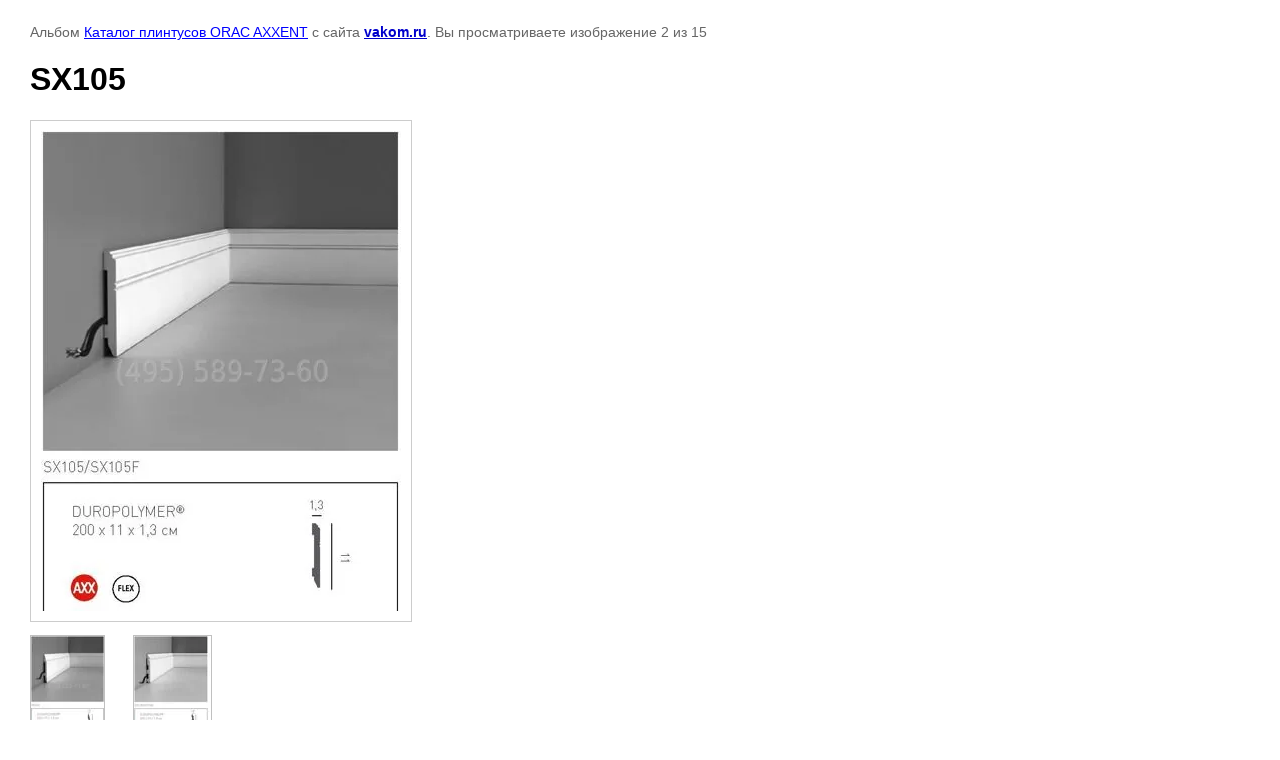

--- FILE ---
content_type: text/html; charset=utf-8
request_url: https://vakom.ru/axxent_foto/photo/541911203
body_size: 2882
content:

								

	

	
	<!DOCTYPE html>
	<html>
	<head>
		<title>SX105</title>
<!-- assets.top -->
<meta property="og:type" content="website">
<meta property="og:url" content="https://vakom.ru/axxent_foto/photo/541911203">
<meta property="fb:admins" content="1095432597958130">
<meta property="fb:pages" content="338761838255580">
<meta name="twitter:card" content="summary">
<!-- /assets.top -->

		<meta name="description" content="SX105">
		<meta name="keywords" content="SX105">
		<meta name="robots" content="all"/>
		<meta name="revisit-after" content="31 days">
		<meta http-equiv="Content-Type" content="text/html; charset=UTF-8">
		<meta name="viewport" content="width=device-width, initial-scale=1.0, maximum-scale=1.0, user-scalable=no">
		<style type="text/css">
			
			body, td, div { font-size:14px; font-family:arial; background-color: white; margin: 0px 0px; } 
			p { color: #666; } 
			body { padding: 10px 30px; } 
			a { color: blue; }
			a.back { font-weight: bold; color: #0000cc; text-decoration: underline; } 
			img { border: 1px solid #c0c0c0; } 
			div { width: auto/*700px*/; display: inline-block; max-width: 100%;}
			h1 { font-size: 32px; } 
			.gallery2_album_photo_nav {margin: 10px 0;}
			.gallery2_album_photo_nav a{display: inline-block;}
			.gallery2MediumImage {padding: 10px; border: 1px solid #ccc; box-sizing: border-box; height: auto; max-width: 100%;}
			
		</style>
	 </head>
	 <body>
	 		 			<p>
			Альбом <a href="/162375501" name="gallery">Каталог плинтусов ORAC AXXENT</a> с сайта <a class="back" href="https://vakom.ru/">vakom.ru</a>.
			Вы просматриваете изображение 2 из 15
		</p>
		<h1>SX105</h1>
				<div>
		<img alt="SX105" src="/thumb/2/2xoCGow-asXNa-DMYQ7klw/640r480/d/SX105.jpg" class="gallery2MediumImage" />
		</div><br>
		<div class="gallery2_album_photo_nav">
				<a href="/axxent_foto/photo/541911003">
			<img src="/thumb/2/QxqYLrn5DaTz_j2OTRnS4A/100r100/d/SX104.jpg" /><br />
			Предыдущее
		</a>
				&nbsp;&nbsp;
				<a href="/axxent_foto/photo/541911403">
			<img src="/thumb/2/5fqn2lVEIyShwoljQ036ew/100r100/d/SX118.jpg" /><br />
			Следующее
		</a>
				</div>
		<p>&copy; vakom.ru</p>
		<br clear="all">
		<!--LiveInternet counter--><script type="text/javascript">
document.write('<a href="//www.liveinternet.ru/click" '+
'target="_blank"><img src="//counter.yadro.ru/hit?t52.1;r'+
escape(document.referrer)+((typeof(screen)=='undefined')?'':
';s'+screen.width+'*'+screen.height+'*'+(screen.colorDepth?
screen.colorDepth:screen.pixelDepth))+';u'+escape(document.URL)+
';h'+escape(document.title.substring(0,150))+';'+Math.random()+
'" alt="" title="LiveInternet: показано число просмотров и'+
' посетителей за 24 часа" '+
'border="0" width="88" height="31"><\/a>')
</script><!--/LiveInternet-->

<!-- Yandex.Metrika informer -->
<a href="https://metrika.yandex.ru/stat/?id=162118&amp;from=informer"
target="_blank" rel="nofollow"><img src="https://informer.yandex.ru/informer/162118/3_1_FFFFFFFF_EFEFEFFF_0_pageviews"
style="width:88px; height:31px; border:0;" alt="Яндекс.Метрика" title="Яндекс.Метрика: данные за сегодня (просмотры, визиты и уникальные посетители)" class="ym-advanced-informer" data-cid="162118" data-lang="ru" /></a>
<!-- /Yandex.Metrika informer -->

<!-- Yandex.Metrika counter -->
<script type="text/javascript" >
   (function(m,e,t,r,i,k,a){m[i]=m[i]||function(){(m[i].a=m[i].a||[]).push(arguments)};
   m[i].l=1*new Date();
   for (var j = 0; j < document.scripts.length; j++) {if (document.scripts[j].src === r) { return; }}
   k=e.createElement(t),a=e.getElementsByTagName(t)[0],k.async=1,k.src=r,a.parentNode.insertBefore(k,a)})
   (window, document, "script", "https://mc.yandex.ru/metrika/tag.js", "ym");

   ym(162118, "init", {
        clickmap:true,
        trackLinks:true,
        accurateTrackBounce:true,
        webvisor:true
   });
</script>
<noscript><div><img src="https://mc.yandex.ru/watch/162118" style="position:absolute; left:-9999px;" alt="" /></div></noscript>
<!-- /Yandex.Metrika counter -->
<!--__INFO2026-01-26 09:11:16INFO__-->

	
<!-- assets.bottom -->
<!-- </noscript></script></style> -->
<script src="/my/s3/js/site.min.js?1769082895" ></script>
<script src="/my/s3/js/site/defender.min.js?1769082895" ></script>
<script src="https://cp.onicon.ru/loader/515c135372d22ca22c00090a.js" data-auto async></script>
<script >/*<![CDATA[*/
var megacounter_key="beecf9e122a8dee80dff1cd2fcb827cb";
(function(d){
    var s = d.createElement("script");
    s.src = "//counter.megagroup.ru/loader.js?"+new Date().getTime();
    s.async = true;
    d.getElementsByTagName("head")[0].appendChild(s);
})(document);
/*]]>*/</script>


					<!--noindex-->
		<div id="s3-cookie-message" class="s3-cookie-message-wrap">
			<div class="s3-cookie-message">
				<div class="s3-cookie-message__text">
					Этот сайт использует cookie-файлы и другие технологии для улучшения его работы. Продолжая работу с сайтом, Вы разрешаете использование cookie-файлов. Вы всегда можете отключить файлы cookie в настройках Вашего браузера.
				</div>
				<div class="s3-cookie-message__btn">
					<div id="s3-cookie-message__btn" class="g-button">
						Хорошо
					</div>
				</div>
			</div>
		</div>
		<!--/noindex-->
	
<script >/*<![CDATA[*/
$ite.start({"sid":10539,"vid":10539,"aid":940,"stid":1,"cp":21,"active":true,"domain":"vakom.ru","lang":"ru","trusted":false,"debug":false,"captcha":3,"onetap":[{"provider":"vkontakte","provider_id":"51976187","code_verifier":"NyRMNjYmNGTMhl2hjNYJmkj2YNYTZT2NiAYmMhA2GzZ"}]});
/*]]>*/</script>
<!-- /assets.bottom -->
</body>
	</html>


--- FILE ---
content_type: text/javascript
request_url: https://counter.megagroup.ru/beecf9e122a8dee80dff1cd2fcb827cb.js?r=&s=1280*720*24&u=https%3A%2F%2Fvakom.ru%2Faxxent_foto%2Fphoto%2F541911203&t=SX105&fv=0,0&en=1&rld=0&fr=0&callback=_sntnl1769457398925&1769457398925
body_size: 85
content:
//:1
_sntnl1769457398925({date:"Mon, 26 Jan 2026 19:56:39 GMT", res:"1"})